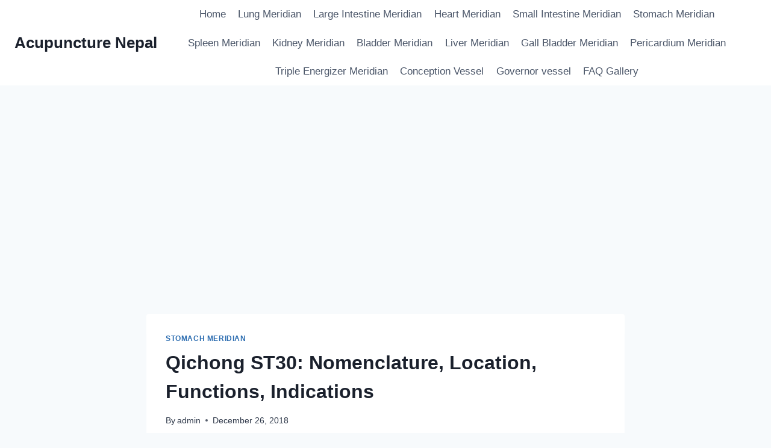

--- FILE ---
content_type: text/html; charset=UTF-8
request_url: https://acupuncturenepal.com/qichong-st30-nomenclature-location-functions-indications.html
body_size: 17862
content:
<!doctype html>
<html lang="en-US" class="no-js" itemtype="https://schema.org/Blog" itemscope>
<head>
	<meta charset="UTF-8">
	<meta name="viewport" content="width=device-width, initial-scale=1, minimum-scale=1">
	<script>
(()=>{var e={};e.g=function(){if("object"==typeof globalThis)return globalThis;try{return this||new Function("return this")()}catch(e){if("object"==typeof window)return window}}(),function({ampUrl:n,isCustomizePreview:t,isAmpDevMode:r,noampQueryVarName:o,noampQueryVarValue:s,disabledStorageKey:i,mobileUserAgents:a,regexRegex:c}){if("undefined"==typeof sessionStorage)return;const d=new RegExp(c);if(!a.some((e=>{const n=e.match(d);return!(!n||!new RegExp(n[1],n[2]).test(navigator.userAgent))||navigator.userAgent.includes(e)})))return;e.g.addEventListener("DOMContentLoaded",(()=>{const e=document.getElementById("amp-mobile-version-switcher");if(!e)return;e.hidden=!1;const n=e.querySelector("a[href]");n&&n.addEventListener("click",(()=>{sessionStorage.removeItem(i)}))}));const g=r&&["paired-browsing-non-amp","paired-browsing-amp"].includes(window.name);if(sessionStorage.getItem(i)||t||g)return;const u=new URL(location.href),m=new URL(n);m.hash=u.hash,u.searchParams.has(o)&&s===u.searchParams.get(o)?sessionStorage.setItem(i,"1"):m.href!==u.href&&(window.stop(),location.replace(m.href))}({"ampUrl":"https:\/\/acupuncturenepal.com\/qichong-st30-nomenclature-location-functions-indications.html?amp=1","noampQueryVarName":"noamp","noampQueryVarValue":"mobile","disabledStorageKey":"amp_mobile_redirect_disabled","mobileUserAgents":["Mobile","Android","Silk\/","Kindle","BlackBerry","Opera Mini","Opera Mobi"],"regexRegex":"^\\\/((?:.|\\n)+)\\\/([i]*)$","isCustomizePreview":false,"isAmpDevMode":false})})();
</script>
<meta name='robots' content='index, follow, max-image-preview:large, max-snippet:-1, max-video-preview:-1' />

	<!-- This site is optimized with the Yoast SEO plugin v26.8 - https://yoast.com/product/yoast-seo-wordpress/ -->
	<title>Qichong ST30: Nomenclature, Location, Functions, Indications - Acupuncture Nepal</title>
	<meta name="description" content="Qichong ST30 lies on the lower abdomen, 2 cun lateral to the midline and 1 cun inferior to the umbilicus, which regulates qi in abdomen...." />
	<link rel="canonical" href="https://acupuncturenepal.com/qichong-st30-nomenclature-location-functions-indications.html" />
	<meta property="og:locale" content="en_US" />
	<meta property="og:type" content="article" />
	<meta property="og:title" content="Qichong ST30: Nomenclature, Location, Functions, Indications - Acupuncture Nepal" />
	<meta property="og:description" content="Qichong ST30 lies on the lower abdomen, 2 cun lateral to the midline and 1 cun inferior to the umbilicus, which regulates qi in abdomen...." />
	<meta property="og:url" content="https://acupuncturenepal.com/qichong-st30-nomenclature-location-functions-indications.html" />
	<meta property="og:site_name" content="Acupuncture Nepal" />
	<meta property="article:published_time" content="2018-12-26T15:17:25+00:00" />
	<meta property="article:modified_time" content="2019-01-13T15:37:45+00:00" />
	<meta property="og:image" content="http://www.acupuncturenepal.com/wp-content/uploads/2018/12/ST30-300x276.jpg" />
	<meta name="author" content="admin" />
	<meta name="twitter:card" content="summary_large_image" />
	<meta name="twitter:label1" content="Written by" />
	<meta name="twitter:data1" content="admin" />
	<meta name="twitter:label2" content="Est. reading time" />
	<meta name="twitter:data2" content="1 minute" />
	<script type="application/ld+json" class="yoast-schema-graph">{"@context":"https://schema.org","@graph":[{"@type":"Article","@id":"https://acupuncturenepal.com/qichong-st30-nomenclature-location-functions-indications.html#article","isPartOf":{"@id":"https://acupuncturenepal.com/qichong-st30-nomenclature-location-functions-indications.html"},"author":{"name":"admin","@id":"https://acupuncturenepal.com/#/schema/person/2cd0b8752f147f78f3e30a632f9bbd51"},"headline":"Qichong ST30: Nomenclature, Location, Functions, Indications","datePublished":"2018-12-26T15:17:25+00:00","dateModified":"2019-01-13T15:37:45+00:00","mainEntityOfPage":{"@id":"https://acupuncturenepal.com/qichong-st30-nomenclature-location-functions-indications.html"},"wordCount":200,"publisher":{"@id":"https://acupuncturenepal.com/#organization"},"image":{"@id":"https://acupuncturenepal.com/qichong-st30-nomenclature-location-functions-indications.html#primaryimage"},"thumbnailUrl":"http://www.acupuncturenepal.com/wp-content/uploads/2018/12/ST30-300x276.jpg","keywords":["Acupuncture","Acupuncturepoints","amazingacupuncture","Qichong","ST 30","stomach meridian point"],"articleSection":["Stomach Meridian"],"inLanguage":"en-US"},{"@type":"WebPage","@id":"https://acupuncturenepal.com/qichong-st30-nomenclature-location-functions-indications.html","url":"https://acupuncturenepal.com/qichong-st30-nomenclature-location-functions-indications.html","name":"Qichong ST30: Nomenclature, Location, Functions, Indications - Acupuncture Nepal","isPartOf":{"@id":"https://acupuncturenepal.com/#website"},"primaryImageOfPage":{"@id":"https://acupuncturenepal.com/qichong-st30-nomenclature-location-functions-indications.html#primaryimage"},"image":{"@id":"https://acupuncturenepal.com/qichong-st30-nomenclature-location-functions-indications.html#primaryimage"},"thumbnailUrl":"http://www.acupuncturenepal.com/wp-content/uploads/2018/12/ST30-300x276.jpg","datePublished":"2018-12-26T15:17:25+00:00","dateModified":"2019-01-13T15:37:45+00:00","description":"Qichong ST30 lies on the lower abdomen, 2 cun lateral to the midline and 1 cun inferior to the umbilicus, which regulates qi in abdomen....","breadcrumb":{"@id":"https://acupuncturenepal.com/qichong-st30-nomenclature-location-functions-indications.html#breadcrumb"},"inLanguage":"en-US","potentialAction":[{"@type":"ReadAction","target":["https://acupuncturenepal.com/qichong-st30-nomenclature-location-functions-indications.html"]}]},{"@type":"ImageObject","inLanguage":"en-US","@id":"https://acupuncturenepal.com/qichong-st30-nomenclature-location-functions-indications.html#primaryimage","url":"http://www.acupuncturenepal.com/wp-content/uploads/2018/12/ST30-300x276.jpg","contentUrl":"http://www.acupuncturenepal.com/wp-content/uploads/2018/12/ST30-300x276.jpg"},{"@type":"BreadcrumbList","@id":"https://acupuncturenepal.com/qichong-st30-nomenclature-location-functions-indications.html#breadcrumb","itemListElement":[{"@type":"ListItem","position":1,"name":"Home","item":"https://acupuncturenepal.com/"},{"@type":"ListItem","position":2,"name":"Qichong ST30: Nomenclature, Location, Functions, Indications"}]},{"@type":"WebSite","@id":"https://acupuncturenepal.com/#website","url":"https://acupuncturenepal.com/","name":"Acupuncture Nepal","description":"Acupuncture blog | Heal through Acupuncture","publisher":{"@id":"https://acupuncturenepal.com/#organization"},"potentialAction":[{"@type":"SearchAction","target":{"@type":"EntryPoint","urlTemplate":"https://acupuncturenepal.com/?s={search_term_string}"},"query-input":{"@type":"PropertyValueSpecification","valueRequired":true,"valueName":"search_term_string"}}],"inLanguage":"en-US"},{"@type":"Organization","@id":"https://acupuncturenepal.com/#organization","name":"Acupuncture Nepal","url":"https://acupuncturenepal.com/","logo":{"@type":"ImageObject","inLanguage":"en-US","@id":"https://acupuncturenepal.com/#/schema/logo/image/","url":"https://acupuncturenepal.com/wp-content/uploads/2018/07/logo.png","contentUrl":"https://acupuncturenepal.com/wp-content/uploads/2018/07/logo.png","width":355,"height":96,"caption":"Acupuncture Nepal"},"image":{"@id":"https://acupuncturenepal.com/#/schema/logo/image/"}},{"@type":"Person","@id":"https://acupuncturenepal.com/#/schema/person/2cd0b8752f147f78f3e30a632f9bbd51","name":"admin","image":{"@type":"ImageObject","inLanguage":"en-US","@id":"https://acupuncturenepal.com/#/schema/person/image/","url":"https://secure.gravatar.com/avatar/4331680be463b78eed8458558b2d6b6dffb01552dbba5e4bffe1d7058be1c7cc?s=96&d=mm&r=g","contentUrl":"https://secure.gravatar.com/avatar/4331680be463b78eed8458558b2d6b6dffb01552dbba5e4bffe1d7058be1c7cc?s=96&d=mm&r=g","caption":"admin"},"sameAs":["https://acupuncturenepal.com"],"url":"https://acupuncturenepal.com/author/admin_fw57trau"}]}</script>
	<!-- / Yoast SEO plugin. -->


<link rel='dns-prefetch' href='//www.googletagmanager.com' />
<link rel='dns-prefetch' href='//pagead2.googlesyndication.com' />
<link rel="alternate" type="application/rss+xml" title="Acupuncture Nepal &raquo; Feed" href="https://acupuncturenepal.com/feed" />
<link rel="alternate" type="application/rss+xml" title="Acupuncture Nepal &raquo; Comments Feed" href="https://acupuncturenepal.com/comments/feed" />
			<script>document.documentElement.classList.remove( 'no-js' );</script>
			<link rel="alternate" type="application/rss+xml" title="Acupuncture Nepal &raquo; Qichong ST30: Nomenclature, Location, Functions, Indications Comments Feed" href="https://acupuncturenepal.com/qichong-st30-nomenclature-location-functions-indications.html/feed" />
<link rel="alternate" title="oEmbed (JSON)" type="application/json+oembed" href="https://acupuncturenepal.com/wp-json/oembed/1.0/embed?url=https%3A%2F%2Facupuncturenepal.com%2Fqichong-st30-nomenclature-location-functions-indications.html" />
<link rel="alternate" title="oEmbed (XML)" type="text/xml+oembed" href="https://acupuncturenepal.com/wp-json/oembed/1.0/embed?url=https%3A%2F%2Facupuncturenepal.com%2Fqichong-st30-nomenclature-location-functions-indications.html&#038;format=xml" />
<style id='wp-img-auto-sizes-contain-inline-css'>
img:is([sizes=auto i],[sizes^="auto," i]){contain-intrinsic-size:3000px 1500px}
/*# sourceURL=wp-img-auto-sizes-contain-inline-css */
</style>
<style id='wp-emoji-styles-inline-css'>

	img.wp-smiley, img.emoji {
		display: inline !important;
		border: none !important;
		box-shadow: none !important;
		height: 1em !important;
		width: 1em !important;
		margin: 0 0.07em !important;
		vertical-align: -0.1em !important;
		background: none !important;
		padding: 0 !important;
	}
/*# sourceURL=wp-emoji-styles-inline-css */
</style>
<style id='wp-block-library-inline-css'>
:root{--wp-block-synced-color:#7a00df;--wp-block-synced-color--rgb:122,0,223;--wp-bound-block-color:var(--wp-block-synced-color);--wp-editor-canvas-background:#ddd;--wp-admin-theme-color:#007cba;--wp-admin-theme-color--rgb:0,124,186;--wp-admin-theme-color-darker-10:#006ba1;--wp-admin-theme-color-darker-10--rgb:0,107,160.5;--wp-admin-theme-color-darker-20:#005a87;--wp-admin-theme-color-darker-20--rgb:0,90,135;--wp-admin-border-width-focus:2px}@media (min-resolution:192dpi){:root{--wp-admin-border-width-focus:1.5px}}.wp-element-button{cursor:pointer}:root .has-very-light-gray-background-color{background-color:#eee}:root .has-very-dark-gray-background-color{background-color:#313131}:root .has-very-light-gray-color{color:#eee}:root .has-very-dark-gray-color{color:#313131}:root .has-vivid-green-cyan-to-vivid-cyan-blue-gradient-background{background:linear-gradient(135deg,#00d084,#0693e3)}:root .has-purple-crush-gradient-background{background:linear-gradient(135deg,#34e2e4,#4721fb 50%,#ab1dfe)}:root .has-hazy-dawn-gradient-background{background:linear-gradient(135deg,#faaca8,#dad0ec)}:root .has-subdued-olive-gradient-background{background:linear-gradient(135deg,#fafae1,#67a671)}:root .has-atomic-cream-gradient-background{background:linear-gradient(135deg,#fdd79a,#004a59)}:root .has-nightshade-gradient-background{background:linear-gradient(135deg,#330968,#31cdcf)}:root .has-midnight-gradient-background{background:linear-gradient(135deg,#020381,#2874fc)}:root{--wp--preset--font-size--normal:16px;--wp--preset--font-size--huge:42px}.has-regular-font-size{font-size:1em}.has-larger-font-size{font-size:2.625em}.has-normal-font-size{font-size:var(--wp--preset--font-size--normal)}.has-huge-font-size{font-size:var(--wp--preset--font-size--huge)}.has-text-align-center{text-align:center}.has-text-align-left{text-align:left}.has-text-align-right{text-align:right}.has-fit-text{white-space:nowrap!important}#end-resizable-editor-section{display:none}.aligncenter{clear:both}.items-justified-left{justify-content:flex-start}.items-justified-center{justify-content:center}.items-justified-right{justify-content:flex-end}.items-justified-space-between{justify-content:space-between}.screen-reader-text{border:0;clip-path:inset(50%);height:1px;margin:-1px;overflow:hidden;padding:0;position:absolute;width:1px;word-wrap:normal!important}.screen-reader-text:focus{background-color:#ddd;clip-path:none;color:#444;display:block;font-size:1em;height:auto;left:5px;line-height:normal;padding:15px 23px 14px;text-decoration:none;top:5px;width:auto;z-index:100000}html :where(.has-border-color){border-style:solid}html :where([style*=border-top-color]){border-top-style:solid}html :where([style*=border-right-color]){border-right-style:solid}html :where([style*=border-bottom-color]){border-bottom-style:solid}html :where([style*=border-left-color]){border-left-style:solid}html :where([style*=border-width]){border-style:solid}html :where([style*=border-top-width]){border-top-style:solid}html :where([style*=border-right-width]){border-right-style:solid}html :where([style*=border-bottom-width]){border-bottom-style:solid}html :where([style*=border-left-width]){border-left-style:solid}html :where(img[class*=wp-image-]){height:auto;max-width:100%}:where(figure){margin:0 0 1em}html :where(.is-position-sticky){--wp-admin--admin-bar--position-offset:var(--wp-admin--admin-bar--height,0px)}@media screen and (max-width:600px){html :where(.is-position-sticky){--wp-admin--admin-bar--position-offset:0px}}

/*# sourceURL=wp-block-library-inline-css */
</style><style id='global-styles-inline-css'>
:root{--wp--preset--aspect-ratio--square: 1;--wp--preset--aspect-ratio--4-3: 4/3;--wp--preset--aspect-ratio--3-4: 3/4;--wp--preset--aspect-ratio--3-2: 3/2;--wp--preset--aspect-ratio--2-3: 2/3;--wp--preset--aspect-ratio--16-9: 16/9;--wp--preset--aspect-ratio--9-16: 9/16;--wp--preset--color--black: #000000;--wp--preset--color--cyan-bluish-gray: #abb8c3;--wp--preset--color--white: #ffffff;--wp--preset--color--pale-pink: #f78da7;--wp--preset--color--vivid-red: #cf2e2e;--wp--preset--color--luminous-vivid-orange: #ff6900;--wp--preset--color--luminous-vivid-amber: #fcb900;--wp--preset--color--light-green-cyan: #7bdcb5;--wp--preset--color--vivid-green-cyan: #00d084;--wp--preset--color--pale-cyan-blue: #8ed1fc;--wp--preset--color--vivid-cyan-blue: #0693e3;--wp--preset--color--vivid-purple: #9b51e0;--wp--preset--color--theme-palette-1: var(--global-palette1);--wp--preset--color--theme-palette-2: var(--global-palette2);--wp--preset--color--theme-palette-3: var(--global-palette3);--wp--preset--color--theme-palette-4: var(--global-palette4);--wp--preset--color--theme-palette-5: var(--global-palette5);--wp--preset--color--theme-palette-6: var(--global-palette6);--wp--preset--color--theme-palette-7: var(--global-palette7);--wp--preset--color--theme-palette-8: var(--global-palette8);--wp--preset--color--theme-palette-9: var(--global-palette9);--wp--preset--gradient--vivid-cyan-blue-to-vivid-purple: linear-gradient(135deg,rgb(6,147,227) 0%,rgb(155,81,224) 100%);--wp--preset--gradient--light-green-cyan-to-vivid-green-cyan: linear-gradient(135deg,rgb(122,220,180) 0%,rgb(0,208,130) 100%);--wp--preset--gradient--luminous-vivid-amber-to-luminous-vivid-orange: linear-gradient(135deg,rgb(252,185,0) 0%,rgb(255,105,0) 100%);--wp--preset--gradient--luminous-vivid-orange-to-vivid-red: linear-gradient(135deg,rgb(255,105,0) 0%,rgb(207,46,46) 100%);--wp--preset--gradient--very-light-gray-to-cyan-bluish-gray: linear-gradient(135deg,rgb(238,238,238) 0%,rgb(169,184,195) 100%);--wp--preset--gradient--cool-to-warm-spectrum: linear-gradient(135deg,rgb(74,234,220) 0%,rgb(151,120,209) 20%,rgb(207,42,186) 40%,rgb(238,44,130) 60%,rgb(251,105,98) 80%,rgb(254,248,76) 100%);--wp--preset--gradient--blush-light-purple: linear-gradient(135deg,rgb(255,206,236) 0%,rgb(152,150,240) 100%);--wp--preset--gradient--blush-bordeaux: linear-gradient(135deg,rgb(254,205,165) 0%,rgb(254,45,45) 50%,rgb(107,0,62) 100%);--wp--preset--gradient--luminous-dusk: linear-gradient(135deg,rgb(255,203,112) 0%,rgb(199,81,192) 50%,rgb(65,88,208) 100%);--wp--preset--gradient--pale-ocean: linear-gradient(135deg,rgb(255,245,203) 0%,rgb(182,227,212) 50%,rgb(51,167,181) 100%);--wp--preset--gradient--electric-grass: linear-gradient(135deg,rgb(202,248,128) 0%,rgb(113,206,126) 100%);--wp--preset--gradient--midnight: linear-gradient(135deg,rgb(2,3,129) 0%,rgb(40,116,252) 100%);--wp--preset--font-size--small: var(--global-font-size-small);--wp--preset--font-size--medium: var(--global-font-size-medium);--wp--preset--font-size--large: var(--global-font-size-large);--wp--preset--font-size--x-large: 42px;--wp--preset--font-size--larger: var(--global-font-size-larger);--wp--preset--font-size--xxlarge: var(--global-font-size-xxlarge);--wp--preset--spacing--20: 0.44rem;--wp--preset--spacing--30: 0.67rem;--wp--preset--spacing--40: 1rem;--wp--preset--spacing--50: 1.5rem;--wp--preset--spacing--60: 2.25rem;--wp--preset--spacing--70: 3.38rem;--wp--preset--spacing--80: 5.06rem;--wp--preset--shadow--natural: 6px 6px 9px rgba(0, 0, 0, 0.2);--wp--preset--shadow--deep: 12px 12px 50px rgba(0, 0, 0, 0.4);--wp--preset--shadow--sharp: 6px 6px 0px rgba(0, 0, 0, 0.2);--wp--preset--shadow--outlined: 6px 6px 0px -3px rgb(255, 255, 255), 6px 6px rgb(0, 0, 0);--wp--preset--shadow--crisp: 6px 6px 0px rgb(0, 0, 0);}:where(.is-layout-flex){gap: 0.5em;}:where(.is-layout-grid){gap: 0.5em;}body .is-layout-flex{display: flex;}.is-layout-flex{flex-wrap: wrap;align-items: center;}.is-layout-flex > :is(*, div){margin: 0;}body .is-layout-grid{display: grid;}.is-layout-grid > :is(*, div){margin: 0;}:where(.wp-block-columns.is-layout-flex){gap: 2em;}:where(.wp-block-columns.is-layout-grid){gap: 2em;}:where(.wp-block-post-template.is-layout-flex){gap: 1.25em;}:where(.wp-block-post-template.is-layout-grid){gap: 1.25em;}.has-black-color{color: var(--wp--preset--color--black) !important;}.has-cyan-bluish-gray-color{color: var(--wp--preset--color--cyan-bluish-gray) !important;}.has-white-color{color: var(--wp--preset--color--white) !important;}.has-pale-pink-color{color: var(--wp--preset--color--pale-pink) !important;}.has-vivid-red-color{color: var(--wp--preset--color--vivid-red) !important;}.has-luminous-vivid-orange-color{color: var(--wp--preset--color--luminous-vivid-orange) !important;}.has-luminous-vivid-amber-color{color: var(--wp--preset--color--luminous-vivid-amber) !important;}.has-light-green-cyan-color{color: var(--wp--preset--color--light-green-cyan) !important;}.has-vivid-green-cyan-color{color: var(--wp--preset--color--vivid-green-cyan) !important;}.has-pale-cyan-blue-color{color: var(--wp--preset--color--pale-cyan-blue) !important;}.has-vivid-cyan-blue-color{color: var(--wp--preset--color--vivid-cyan-blue) !important;}.has-vivid-purple-color{color: var(--wp--preset--color--vivid-purple) !important;}.has-black-background-color{background-color: var(--wp--preset--color--black) !important;}.has-cyan-bluish-gray-background-color{background-color: var(--wp--preset--color--cyan-bluish-gray) !important;}.has-white-background-color{background-color: var(--wp--preset--color--white) !important;}.has-pale-pink-background-color{background-color: var(--wp--preset--color--pale-pink) !important;}.has-vivid-red-background-color{background-color: var(--wp--preset--color--vivid-red) !important;}.has-luminous-vivid-orange-background-color{background-color: var(--wp--preset--color--luminous-vivid-orange) !important;}.has-luminous-vivid-amber-background-color{background-color: var(--wp--preset--color--luminous-vivid-amber) !important;}.has-light-green-cyan-background-color{background-color: var(--wp--preset--color--light-green-cyan) !important;}.has-vivid-green-cyan-background-color{background-color: var(--wp--preset--color--vivid-green-cyan) !important;}.has-pale-cyan-blue-background-color{background-color: var(--wp--preset--color--pale-cyan-blue) !important;}.has-vivid-cyan-blue-background-color{background-color: var(--wp--preset--color--vivid-cyan-blue) !important;}.has-vivid-purple-background-color{background-color: var(--wp--preset--color--vivid-purple) !important;}.has-black-border-color{border-color: var(--wp--preset--color--black) !important;}.has-cyan-bluish-gray-border-color{border-color: var(--wp--preset--color--cyan-bluish-gray) !important;}.has-white-border-color{border-color: var(--wp--preset--color--white) !important;}.has-pale-pink-border-color{border-color: var(--wp--preset--color--pale-pink) !important;}.has-vivid-red-border-color{border-color: var(--wp--preset--color--vivid-red) !important;}.has-luminous-vivid-orange-border-color{border-color: var(--wp--preset--color--luminous-vivid-orange) !important;}.has-luminous-vivid-amber-border-color{border-color: var(--wp--preset--color--luminous-vivid-amber) !important;}.has-light-green-cyan-border-color{border-color: var(--wp--preset--color--light-green-cyan) !important;}.has-vivid-green-cyan-border-color{border-color: var(--wp--preset--color--vivid-green-cyan) !important;}.has-pale-cyan-blue-border-color{border-color: var(--wp--preset--color--pale-cyan-blue) !important;}.has-vivid-cyan-blue-border-color{border-color: var(--wp--preset--color--vivid-cyan-blue) !important;}.has-vivid-purple-border-color{border-color: var(--wp--preset--color--vivid-purple) !important;}.has-vivid-cyan-blue-to-vivid-purple-gradient-background{background: var(--wp--preset--gradient--vivid-cyan-blue-to-vivid-purple) !important;}.has-light-green-cyan-to-vivid-green-cyan-gradient-background{background: var(--wp--preset--gradient--light-green-cyan-to-vivid-green-cyan) !important;}.has-luminous-vivid-amber-to-luminous-vivid-orange-gradient-background{background: var(--wp--preset--gradient--luminous-vivid-amber-to-luminous-vivid-orange) !important;}.has-luminous-vivid-orange-to-vivid-red-gradient-background{background: var(--wp--preset--gradient--luminous-vivid-orange-to-vivid-red) !important;}.has-very-light-gray-to-cyan-bluish-gray-gradient-background{background: var(--wp--preset--gradient--very-light-gray-to-cyan-bluish-gray) !important;}.has-cool-to-warm-spectrum-gradient-background{background: var(--wp--preset--gradient--cool-to-warm-spectrum) !important;}.has-blush-light-purple-gradient-background{background: var(--wp--preset--gradient--blush-light-purple) !important;}.has-blush-bordeaux-gradient-background{background: var(--wp--preset--gradient--blush-bordeaux) !important;}.has-luminous-dusk-gradient-background{background: var(--wp--preset--gradient--luminous-dusk) !important;}.has-pale-ocean-gradient-background{background: var(--wp--preset--gradient--pale-ocean) !important;}.has-electric-grass-gradient-background{background: var(--wp--preset--gradient--electric-grass) !important;}.has-midnight-gradient-background{background: var(--wp--preset--gradient--midnight) !important;}.has-small-font-size{font-size: var(--wp--preset--font-size--small) !important;}.has-medium-font-size{font-size: var(--wp--preset--font-size--medium) !important;}.has-large-font-size{font-size: var(--wp--preset--font-size--large) !important;}.has-x-large-font-size{font-size: var(--wp--preset--font-size--x-large) !important;}
/*# sourceURL=global-styles-inline-css */
</style>

<style id='classic-theme-styles-inline-css'>
/*! This file is auto-generated */
.wp-block-button__link{color:#fff;background-color:#32373c;border-radius:9999px;box-shadow:none;text-decoration:none;padding:calc(.667em + 2px) calc(1.333em + 2px);font-size:1.125em}.wp-block-file__button{background:#32373c;color:#fff;text-decoration:none}
/*# sourceURL=/wp-includes/css/classic-themes.min.css */
</style>
<link rel='stylesheet' id='dashicons-css' href='https://acupuncturenepal.com/wp-includes/css/dashicons.min.css?ver=6.9' media='all' />
<link rel='stylesheet' id='post-views-counter-frontend-css' href='https://acupuncturenepal.com/wp-content/plugins/post-views-counter/css/frontend.min.css?ver=1.5.2' media='all' />
<link rel='stylesheet' id='kadence-global-css' href='https://acupuncturenepal.com/wp-content/themes/kadence/assets/css/global.min.css?ver=1.2.22' media='all' />
<style id='kadence-global-inline-css'>
/* Kadence Base CSS */
:root{--global-palette1:#2B6CB0;--global-palette2:#215387;--global-palette3:#1A202C;--global-palette4:#2D3748;--global-palette5:#4A5568;--global-palette6:#718096;--global-palette7:#EDF2F7;--global-palette8:#F7FAFC;--global-palette9:#ffffff;--global-palette9rgb:255, 255, 255;--global-palette-highlight:var(--global-palette1);--global-palette-highlight-alt:var(--global-palette2);--global-palette-highlight-alt2:var(--global-palette9);--global-palette-btn-bg:var(--global-palette1);--global-palette-btn-bg-hover:var(--global-palette2);--global-palette-btn:var(--global-palette9);--global-palette-btn-hover:var(--global-palette9);--global-body-font-family:-apple-system,BlinkMacSystemFont,"Segoe UI",Roboto,Oxygen-Sans,Ubuntu,Cantarell,"Helvetica Neue",sans-serif, "Apple Color Emoji", "Segoe UI Emoji", "Segoe UI Symbol";--global-heading-font-family:inherit;--global-primary-nav-font-family:inherit;--global-fallback-font:sans-serif;--global-display-fallback-font:sans-serif;--global-content-width:1290px;--global-content-wide-width:calc(1290px + 230px);--global-content-narrow-width:842px;--global-content-edge-padding:1.5rem;--global-content-boxed-padding:2rem;--global-calc-content-width:calc(1290px - var(--global-content-edge-padding) - var(--global-content-edge-padding) );--wp--style--global--content-size:var(--global-calc-content-width);}.wp-site-blocks{--global-vw:calc( 100vw - ( 0.5 * var(--scrollbar-offset)));}body{background:var(--global-palette8);}body, input, select, optgroup, textarea{font-weight:400;font-size:17px;line-height:1.6;font-family:var(--global-body-font-family);color:var(--global-palette4);}.content-bg, body.content-style-unboxed .site{background:var(--global-palette9);}h1,h2,h3,h4,h5,h6{font-family:var(--global-heading-font-family);}h1{font-weight:700;font-size:32px;line-height:1.5;color:var(--global-palette3);}h2{font-weight:700;font-size:28px;line-height:1.5;color:var(--global-palette3);}h3{font-weight:700;font-size:24px;line-height:1.5;color:var(--global-palette3);}h4{font-weight:700;font-size:22px;line-height:1.5;color:var(--global-palette4);}h5{font-weight:700;font-size:20px;line-height:1.5;color:var(--global-palette4);}h6{font-weight:700;font-size:18px;line-height:1.5;color:var(--global-palette5);}.entry-hero .kadence-breadcrumbs{max-width:1290px;}.site-container, .site-header-row-layout-contained, .site-footer-row-layout-contained, .entry-hero-layout-contained, .comments-area, .alignfull > .wp-block-cover__inner-container, .alignwide > .wp-block-cover__inner-container{max-width:var(--global-content-width);}.content-width-narrow .content-container.site-container, .content-width-narrow .hero-container.site-container{max-width:var(--global-content-narrow-width);}@media all and (min-width: 1520px){.wp-site-blocks .content-container  .alignwide{margin-left:-115px;margin-right:-115px;width:unset;max-width:unset;}}@media all and (min-width: 1102px){.content-width-narrow .wp-site-blocks .content-container .alignwide{margin-left:-130px;margin-right:-130px;width:unset;max-width:unset;}}.content-style-boxed .wp-site-blocks .entry-content .alignwide{margin-left:calc( -1 * var( --global-content-boxed-padding ) );margin-right:calc( -1 * var( --global-content-boxed-padding ) );}.content-area{margin-top:5rem;margin-bottom:5rem;}@media all and (max-width: 1024px){.content-area{margin-top:3rem;margin-bottom:3rem;}}@media all and (max-width: 767px){.content-area{margin-top:2rem;margin-bottom:2rem;}}@media all and (max-width: 1024px){:root{--global-content-boxed-padding:2rem;}}@media all and (max-width: 767px){:root{--global-content-boxed-padding:1.5rem;}}.entry-content-wrap{padding:2rem;}@media all and (max-width: 1024px){.entry-content-wrap{padding:2rem;}}@media all and (max-width: 767px){.entry-content-wrap{padding:1.5rem;}}.entry.single-entry{box-shadow:0px 15px 15px -10px rgba(0,0,0,0.05);}.entry.loop-entry{box-shadow:0px 15px 15px -10px rgba(0,0,0,0.05);}.loop-entry .entry-content-wrap{padding:2rem;}@media all and (max-width: 1024px){.loop-entry .entry-content-wrap{padding:2rem;}}@media all and (max-width: 767px){.loop-entry .entry-content-wrap{padding:1.5rem;}}button, .button, .wp-block-button__link, input[type="button"], input[type="reset"], input[type="submit"], .fl-button, .elementor-button-wrapper .elementor-button, .wc-block-components-checkout-place-order-button, .wc-block-cart__submit{box-shadow:0px 0px 0px -7px rgba(0,0,0,0);}button:hover, button:focus, button:active, .button:hover, .button:focus, .button:active, .wp-block-button__link:hover, .wp-block-button__link:focus, .wp-block-button__link:active, input[type="button"]:hover, input[type="button"]:focus, input[type="button"]:active, input[type="reset"]:hover, input[type="reset"]:focus, input[type="reset"]:active, input[type="submit"]:hover, input[type="submit"]:focus, input[type="submit"]:active, .elementor-button-wrapper .elementor-button:hover, .elementor-button-wrapper .elementor-button:focus, .elementor-button-wrapper .elementor-button:active, .wc-block-cart__submit:hover{box-shadow:0px 15px 25px -7px rgba(0,0,0,0.1);}.kb-button.kb-btn-global-outline.kb-btn-global-inherit{padding-top:calc(px - 2px);padding-right:calc(px - 2px);padding-bottom:calc(px - 2px);padding-left:calc(px - 2px);}@media all and (min-width: 1025px){.transparent-header .entry-hero .entry-hero-container-inner{padding-top:80px;}}@media all and (max-width: 1024px){.mobile-transparent-header .entry-hero .entry-hero-container-inner{padding-top:80px;}}@media all and (max-width: 767px){.mobile-transparent-header .entry-hero .entry-hero-container-inner{padding-top:80px;}}.entry-hero.post-hero-section .entry-header{min-height:200px;}
/* Kadence Header CSS */
@media all and (max-width: 1024px){.mobile-transparent-header #masthead{position:absolute;left:0px;right:0px;z-index:100;}.kadence-scrollbar-fixer.mobile-transparent-header #masthead{right:var(--scrollbar-offset,0);}.mobile-transparent-header #masthead, .mobile-transparent-header .site-top-header-wrap .site-header-row-container-inner, .mobile-transparent-header .site-main-header-wrap .site-header-row-container-inner, .mobile-transparent-header .site-bottom-header-wrap .site-header-row-container-inner{background:transparent;}.site-header-row-tablet-layout-fullwidth, .site-header-row-tablet-layout-standard{padding:0px;}}@media all and (min-width: 1025px){.transparent-header #masthead{position:absolute;left:0px;right:0px;z-index:100;}.transparent-header.kadence-scrollbar-fixer #masthead{right:var(--scrollbar-offset,0);}.transparent-header #masthead, .transparent-header .site-top-header-wrap .site-header-row-container-inner, .transparent-header .site-main-header-wrap .site-header-row-container-inner, .transparent-header .site-bottom-header-wrap .site-header-row-container-inner{background:transparent;}}.site-branding{padding:0px 0px 0px 0px;}.site-branding .site-title{font-weight:700;font-size:26px;line-height:1.2;color:var(--global-palette3);}#masthead, #masthead .kadence-sticky-header.item-is-fixed:not(.item-at-start):not(.site-header-row-container):not(.site-main-header-wrap), #masthead .kadence-sticky-header.item-is-fixed:not(.item-at-start) > .site-header-row-container-inner{background:#ffffff;}.site-main-header-inner-wrap{min-height:80px;}.header-navigation[class*="header-navigation-style-underline"] .header-menu-container.primary-menu-container>ul>li>a:after{width:calc( 100% - 1.2em);}.main-navigation .primary-menu-container > ul > li.menu-item > a{padding-left:calc(1.2em / 2);padding-right:calc(1.2em / 2);padding-top:0.6em;padding-bottom:0.6em;color:var(--global-palette5);}.main-navigation .primary-menu-container > ul > li.menu-item .dropdown-nav-special-toggle{right:calc(1.2em / 2);}.main-navigation .primary-menu-container > ul > li.menu-item > a:hover{color:var(--global-palette-highlight);}.main-navigation .primary-menu-container > ul > li.menu-item.current-menu-item > a{color:var(--global-palette3);}.header-navigation .header-menu-container ul ul.sub-menu, .header-navigation .header-menu-container ul ul.submenu{background:var(--global-palette3);box-shadow:0px 2px 13px 0px rgba(0,0,0,0.1);}.header-navigation .header-menu-container ul ul li.menu-item, .header-menu-container ul.menu > li.kadence-menu-mega-enabled > ul > li.menu-item > a{border-bottom:1px solid rgba(255,255,255,0.1);}.header-navigation .header-menu-container ul ul li.menu-item > a{width:200px;padding-top:1em;padding-bottom:1em;color:var(--global-palette8);font-size:12px;}.header-navigation .header-menu-container ul ul li.menu-item > a:hover{color:var(--global-palette9);background:var(--global-palette4);}.header-navigation .header-menu-container ul ul li.menu-item.current-menu-item > a{color:var(--global-palette9);background:var(--global-palette4);}.mobile-toggle-open-container .menu-toggle-open, .mobile-toggle-open-container .menu-toggle-open:focus{color:var(--global-palette5);padding:0.4em 0.6em 0.4em 0.6em;font-size:14px;}.mobile-toggle-open-container .menu-toggle-open.menu-toggle-style-bordered{border:1px solid currentColor;}.mobile-toggle-open-container .menu-toggle-open .menu-toggle-icon{font-size:20px;}.mobile-toggle-open-container .menu-toggle-open:hover, .mobile-toggle-open-container .menu-toggle-open:focus-visible{color:var(--global-palette-highlight);}.mobile-navigation ul li{font-size:14px;}.mobile-navigation ul li a{padding-top:1em;padding-bottom:1em;}.mobile-navigation ul li > a, .mobile-navigation ul li.menu-item-has-children > .drawer-nav-drop-wrap{color:var(--global-palette8);}.mobile-navigation ul li.current-menu-item > a, .mobile-navigation ul li.current-menu-item.menu-item-has-children > .drawer-nav-drop-wrap{color:var(--global-palette-highlight);}.mobile-navigation ul li.menu-item-has-children .drawer-nav-drop-wrap, .mobile-navigation ul li:not(.menu-item-has-children) a{border-bottom:1px solid rgba(255,255,255,0.1);}.mobile-navigation:not(.drawer-navigation-parent-toggle-true) ul li.menu-item-has-children .drawer-nav-drop-wrap button{border-left:1px solid rgba(255,255,255,0.1);}#mobile-drawer .drawer-header .drawer-toggle{padding:0.6em 0.15em 0.6em 0.15em;font-size:24px;}
/* Kadence Footer CSS */
.site-bottom-footer-inner-wrap{padding-top:30px;padding-bottom:30px;grid-column-gap:30px;}.site-bottom-footer-inner-wrap .widget{margin-bottom:30px;}.site-bottom-footer-inner-wrap .site-footer-section:not(:last-child):after{right:calc(-30px / 2);}
/*# sourceURL=kadence-global-inline-css */
</style>
<link rel='stylesheet' id='kadence-header-css' href='https://acupuncturenepal.com/wp-content/themes/kadence/assets/css/header.min.css?ver=1.2.22' media='all' />
<link rel='stylesheet' id='kadence-content-css' href='https://acupuncturenepal.com/wp-content/themes/kadence/assets/css/content.min.css?ver=1.2.22' media='all' />
<link rel='stylesheet' id='kadence-comments-css' href='https://acupuncturenepal.com/wp-content/themes/kadence/assets/css/comments.min.css?ver=1.2.22' media='all' />
<link rel='stylesheet' id='kadence-related-posts-css' href='https://acupuncturenepal.com/wp-content/themes/kadence/assets/css/related-posts.min.css?ver=1.2.22' media='all' />
<link rel='stylesheet' id='kad-splide-css' href='https://acupuncturenepal.com/wp-content/themes/kadence/assets/css/kadence-splide.min.css?ver=1.2.22' media='all' />
<link rel='stylesheet' id='kadence-footer-css' href='https://acupuncturenepal.com/wp-content/themes/kadence/assets/css/footer.min.css?ver=1.2.22' media='all' />
<script src="https://acupuncturenepal.com/wp-content/plugins/related-posts-thumbnails/assets/js/front.min.js?ver=4.3.1" id="rpt_front_style-js"></script>
<script src="https://acupuncturenepal.com/wp-includes/js/jquery/jquery.min.js?ver=3.7.1" id="jquery-core-js"></script>
<script src="https://acupuncturenepal.com/wp-includes/js/jquery/jquery-migrate.min.js?ver=3.4.1" id="jquery-migrate-js"></script>
<script src="https://acupuncturenepal.com/wp-content/plugins/related-posts-thumbnails/assets/js/lazy-load.js?ver=4.3.1" id="rpt-lazy-load-js"></script>

<!-- Google tag (gtag.js) snippet added by Site Kit -->
<!-- Google Analytics snippet added by Site Kit -->
<script src="https://www.googletagmanager.com/gtag/js?id=GT-WRC3R9M" id="google_gtagjs-js" async></script>
<script id="google_gtagjs-js-after">
window.dataLayer = window.dataLayer || [];function gtag(){dataLayer.push(arguments);}
gtag("set","linker",{"domains":["acupuncturenepal.com"]});
gtag("js", new Date());
gtag("set", "developer_id.dZTNiMT", true);
gtag("config", "GT-WRC3R9M", {"googlesitekit_post_date":"20181226"});
//# sourceURL=google_gtagjs-js-after
</script>
<link rel="https://api.w.org/" href="https://acupuncturenepal.com/wp-json/" /><link rel="alternate" title="JSON" type="application/json" href="https://acupuncturenepal.com/wp-json/wp/v2/posts/1996" /><link rel="EditURI" type="application/rsd+xml" title="RSD" href="https://acupuncturenepal.com/xmlrpc.php?rsd" />
<meta name="generator" content="WordPress 6.9" />
<link rel='shortlink' href='https://acupuncturenepal.com/?p=1996' />
<meta name="generator" content="Site Kit by Google 1.171.0" />        <style>
            #related_posts_thumbnails li {
                border-right: 1px solid #dddddd;
                background-color: #ffffff            }

            #related_posts_thumbnails li:hover {
                background-color: #eeeeee;
            }

            .relpost_content {
                font-size: 12px;
                color: #333333;
            }

            .relpost-block-single {
                background-color: #ffffff;
                border-right: 1px solid #dddddd;
                border-left: 1px solid #dddddd;
                margin-right: -1px;
            }

            .relpost-block-single:hover {
                background-color: #eeeeee;
            }
        </style>

        <link rel="alternate" type="text/html" media="only screen and (max-width: 640px)" href="https://acupuncturenepal.com/qichong-st30-nomenclature-location-functions-indications.html?amp=1">
<!-- Google AdSense meta tags added by Site Kit -->
<meta name="google-adsense-platform-account" content="ca-host-pub-2644536267352236">
<meta name="google-adsense-platform-domain" content="sitekit.withgoogle.com">
<!-- End Google AdSense meta tags added by Site Kit -->

<!-- Google AdSense snippet added by Site Kit -->
<script async src="https://pagead2.googlesyndication.com/pagead/js/adsbygoogle.js?client=ca-pub-3059093611990628&amp;host=ca-host-pub-2644536267352236" crossorigin="anonymous"></script>

<!-- End Google AdSense snippet added by Site Kit -->
<style>#amp-mobile-version-switcher{left:0;position:absolute;width:100%;z-index:100}#amp-mobile-version-switcher>a{background-color:#444;border:0;color:#eaeaea;display:block;font-family:-apple-system,BlinkMacSystemFont,Segoe UI,Roboto,Oxygen-Sans,Ubuntu,Cantarell,Helvetica Neue,sans-serif;font-size:16px;font-weight:600;padding:15px 0;text-align:center;-webkit-text-decoration:none;text-decoration:none}#amp-mobile-version-switcher>a:active,#amp-mobile-version-switcher>a:focus,#amp-mobile-version-switcher>a:hover{-webkit-text-decoration:underline;text-decoration:underline}</style><link rel="icon" href="https://acupuncturenepal.com/wp-content/uploads/2018/07/logo-225x96.png" sizes="32x32" />
<link rel="icon" href="https://acupuncturenepal.com/wp-content/uploads/2018/07/logo-225x96.png" sizes="192x192" />
<link rel="apple-touch-icon" href="https://acupuncturenepal.com/wp-content/uploads/2018/07/logo-225x96.png" />
<meta name="msapplication-TileImage" content="https://acupuncturenepal.com/wp-content/uploads/2018/07/logo.png" />
</head>

<body class="wp-singular post-template-default single single-post postid-1996 single-format-standard wp-embed-responsive wp-theme-kadence footer-on-bottom hide-focus-outline link-style-standard content-title-style-normal content-width-narrow content-style-boxed content-vertical-padding-show non-transparent-header mobile-non-transparent-header">
<div id="wrapper" class="site wp-site-blocks">
			<a class="skip-link screen-reader-text scroll-ignore" href="#main">Skip to content</a>
		<header id="masthead" class="site-header" role="banner" itemtype="https://schema.org/WPHeader" itemscope>
	<div id="main-header" class="site-header-wrap">
		<div class="site-header-inner-wrap">
			<div class="site-header-upper-wrap">
				<div class="site-header-upper-inner-wrap">
					<div class="site-main-header-wrap site-header-row-container site-header-focus-item site-header-row-layout-standard" data-section="kadence_customizer_header_main">
	<div class="site-header-row-container-inner">
				<div class="site-container">
			<div class="site-main-header-inner-wrap site-header-row site-header-row-has-sides site-header-row-no-center">
									<div class="site-header-main-section-left site-header-section site-header-section-left">
						<div class="site-header-item site-header-focus-item" data-section="title_tagline">
	<div class="site-branding branding-layout-standard"><a class="brand" href="https://acupuncturenepal.com/" rel="home"><div class="site-title-wrap"><p class="site-title">Acupuncture Nepal</p></div></a></div></div><!-- data-section="title_tagline" -->
					</div>
																	<div class="site-header-main-section-right site-header-section site-header-section-right">
						<div class="site-header-item site-header-focus-item site-header-item-main-navigation header-navigation-layout-stretch-false header-navigation-layout-fill-stretch-false" data-section="kadence_customizer_primary_navigation">
	    <nav id="site-navigation" class="main-navigation header-navigation hover-to-open nav--toggle-sub header-navigation-style-standard header-navigation-dropdown-animation-none" role="navigation" aria-label="Primary Navigation">
            <div class="primary-menu-container header-menu-container">
    <ul id="primary-menu" class="menu"><li id="menu-item-908" class="menu-item menu-item-type-post_type menu-item-object-page menu-item-908"><a href="https://acupuncturenepal.com/home">Home</a></li>
<li id="menu-item-926" class="menu-item menu-item-type-taxonomy menu-item-object-category menu-item-926"><a href="https://acupuncturenepal.com/category/acupuncture-meridian/lung-meridian">Lung Meridian</a></li>
<li id="menu-item-927" class="menu-item menu-item-type-taxonomy menu-item-object-category menu-item-927"><a href="https://acupuncturenepal.com/category/acupuncture-meridian/large-intestine-meridian">Large Intestine Meridian</a></li>
<li id="menu-item-931" class="menu-item menu-item-type-taxonomy menu-item-object-category menu-item-931"><a href="https://acupuncturenepal.com/category/acupuncture-meridian/heart-meridian">Heart Meridian</a></li>
<li id="menu-item-929" class="menu-item menu-item-type-taxonomy menu-item-object-category menu-item-929"><a href="https://acupuncturenepal.com/category/acupuncture-meridian/small-intestine-meridian">Small Intestine Meridian</a></li>
<li id="menu-item-924" class="menu-item menu-item-type-taxonomy menu-item-object-category current-post-ancestor current-menu-parent current-post-parent menu-item-924"><a href="https://acupuncturenepal.com/category/acupuncture-meridian/stomach-meridian">Stomach Meridian</a></li>
<li id="menu-item-930" class="menu-item menu-item-type-taxonomy menu-item-object-category menu-item-930"><a href="https://acupuncturenepal.com/category/acupuncture-meridian/spleen-meridian">Spleen Meridian</a></li>
<li id="menu-item-932" class="menu-item menu-item-type-taxonomy menu-item-object-category menu-item-932"><a href="https://acupuncturenepal.com/category/acupuncture-meridian/kidney-meridian">Kidney Meridian</a></li>
<li id="menu-item-923" class="menu-item menu-item-type-taxonomy menu-item-object-category menu-item-923"><a href="https://acupuncturenepal.com/category/acupuncture-meridian/bladder-meridian">Bladder Meridian</a></li>
<li id="menu-item-7492" class="menu-item menu-item-type-taxonomy menu-item-object-category menu-item-7492"><a href="https://acupuncturenepal.com/category/acupuncture-meridian/liver-meridian">Liver Meridian</a></li>
<li id="menu-item-925" class="menu-item menu-item-type-taxonomy menu-item-object-category menu-item-925"><a href="https://acupuncturenepal.com/category/acupuncture-meridian/gall-bladder-meridian">Gall Bladder Meridian</a></li>
<li id="menu-item-7493" class="menu-item menu-item-type-taxonomy menu-item-object-category menu-item-7493"><a href="https://acupuncturenepal.com/category/acupuncture-meridian/pericardium-meridian">Pericardium Meridian</a></li>
<li id="menu-item-928" class="menu-item menu-item-type-taxonomy menu-item-object-category menu-item-928"><a href="https://acupuncturenepal.com/category/acupuncture-meridian/triple-energizer-meridian">Triple Energizer Meridian</a></li>
<li id="menu-item-7500" class="menu-item menu-item-type-taxonomy menu-item-object-category menu-item-7500"><a href="https://acupuncturenepal.com/category/acupuncture-meridian/conception-vessel">Conception Vessel</a></li>
<li id="menu-item-7501" class="menu-item menu-item-type-taxonomy menu-item-object-category menu-item-7501"><a href="https://acupuncturenepal.com/category/acupuncture-meridian/governor-vessel">Governor vessel</a></li>
<li id="menu-item-7848" class="menu-item menu-item-type-post_type menu-item-object-page menu-item-7848"><a href="https://acupuncturenepal.com/faq-gallery">FAQ Gallery</a></li>
</ul>        </div>
    </nav><!-- #site-navigation -->
    </div><!-- data-section="primary_navigation" -->
					</div>
							</div>
		</div>
	</div>
</div>
				</div>
			</div>
					</div>
	</div>
	
<div id="mobile-header" class="site-mobile-header-wrap">
	<div class="site-header-inner-wrap">
		<div class="site-header-upper-wrap">
			<div class="site-header-upper-inner-wrap">
			<div class="site-main-header-wrap site-header-focus-item site-header-row-layout-standard site-header-row-tablet-layout-default site-header-row-mobile-layout-default ">
	<div class="site-header-row-container-inner">
		<div class="site-container">
			<div class="site-main-header-inner-wrap site-header-row site-header-row-has-sides site-header-row-no-center">
									<div class="site-header-main-section-left site-header-section site-header-section-left">
						<div class="site-header-item site-header-focus-item" data-section="title_tagline">
	<div class="site-branding mobile-site-branding branding-layout-standard branding-tablet-layout-inherit branding-mobile-layout-inherit"><a class="brand" href="https://acupuncturenepal.com/" rel="home"><div class="site-title-wrap"><div class="site-title vs-md-false">Acupuncture Nepal</div></div></a></div></div><!-- data-section="title_tagline" -->
					</div>
																	<div class="site-header-main-section-right site-header-section site-header-section-right">
						<div class="site-header-item site-header-focus-item site-header-item-navgation-popup-toggle" data-section="kadence_customizer_mobile_trigger">
		<div class="mobile-toggle-open-container">
						<button id="mobile-toggle" class="menu-toggle-open drawer-toggle menu-toggle-style-default" aria-label="Open menu" data-toggle-target="#mobile-drawer" data-toggle-body-class="showing-popup-drawer-from-right" aria-expanded="false" data-set-focus=".menu-toggle-close"
					>
						<span class="menu-toggle-icon"><span class="kadence-svg-iconset"><svg aria-hidden="true" class="kadence-svg-icon kadence-menu-svg" fill="currentColor" version="1.1" xmlns="http://www.w3.org/2000/svg" width="24" height="24" viewBox="0 0 24 24"><title>Toggle Menu</title><path d="M3 13h18c0.552 0 1-0.448 1-1s-0.448-1-1-1h-18c-0.552 0-1 0.448-1 1s0.448 1 1 1zM3 7h18c0.552 0 1-0.448 1-1s-0.448-1-1-1h-18c-0.552 0-1 0.448-1 1s0.448 1 1 1zM3 19h18c0.552 0 1-0.448 1-1s-0.448-1-1-1h-18c-0.552 0-1 0.448-1 1s0.448 1 1 1z"></path>
				</svg></span></span>
		</button>
	</div>
	</div><!-- data-section="mobile_trigger" -->
					</div>
							</div>
		</div>
	</div>
</div>
			</div>
		</div>
			</div>
</div>
</header><!-- #masthead -->

	<div id="inner-wrap" class="wrap kt-clear">
		<div id="primary" class="content-area">
	<div class="content-container site-container">
		<main id="main" class="site-main" role="main">
						<div class="content-wrap">
				<article id="post-1996" class="entry content-bg single-entry post-1996 post type-post status-publish format-standard hentry category-stomach-meridian tag-acupuncture tag-acupuncturepoints tag-amazingacupuncture tag-qichong tag-st-30 tag-stomach-meridian-point">
	<div class="entry-content-wrap">
		<header class="entry-header post-title title-align-inherit title-tablet-align-inherit title-mobile-align-inherit">
			<div class="entry-taxonomies">
			<span class="category-links term-links category-style-normal">
				<a href="https://acupuncturenepal.com/category/acupuncture-meridian/stomach-meridian" rel="tag">Stomach Meridian</a>			</span>
		</div><!-- .entry-taxonomies -->
		<h1 class="entry-title">Qichong ST30: Nomenclature, Location, Functions, Indications</h1><div class="entry-meta entry-meta-divider-dot">
	<span class="posted-by"><span class="meta-label">By</span><span class="author vcard"><a class="url fn n" href="https://acupuncturenepal.com">admin</a></span></span>					<span class="posted-on">
						<time class="entry-date published" datetime="2018-12-26T21:02:25+05:45" itemprop="datePublished">December 26, 2018</time><time class="updated" datetime="2019-01-13T21:22:45+05:45" itemprop="dateModified">January 13, 2019</time>					</span>
					</div><!-- .entry-meta -->
</header><!-- .entry-header -->

<div class="entry-content single-content">
	<figure id="attachment_1997" aria-describedby="caption-attachment-1997" style="width: 300px" class="wp-caption alignleft"><a href="http://www.acupuncturenepal.com/qichong-st30-nomenclature-location-functions-indications.html/st30" rel="attachment wp-att-1997"><img fetchpriority="high" decoding="async" class="size-medium wp-image-1997" src="http://www.acupuncturenepal.com/wp-content/uploads/2018/12/ST30-300x276.jpg" alt="Qichong-ST30" width="300" height="276" srcset="https://acupuncturenepal.com/wp-content/uploads/2018/12/ST30-300x276.jpg 300w, https://acupuncturenepal.com/wp-content/uploads/2018/12/ST30.jpg 686w" sizes="(max-width: 300px) 100vw, 300px" /></a><figcaption id="caption-attachment-1997" class="wp-caption-text">Qichong-ST30</figcaption></figure>
<h4>Nomenclature:</h4>
<p>Qi: Qi of the meridian Chong: gushing<br />
Qichong is located in a Qi &#8221; street&#8221; and is a passageway for the Qi of the meridian to circulate.<br />
Point: ST-30<br />
Chinese Name: 气冲<br />
Name: Qichong<br />
English Name/Meaning: Rushing Qi<br />
Pinyin: qì chōng<br />
Han Geul 한글: gi chung 기충<br />
Romaji: ki shō<br />
Vietnamese: Khí xung</p>
<h4>Location:</h4>
<p>On the lower abdomen, 2 cun lateral to the midline and 1 cun inferior to the umbilicus.<br />
OR,<br />
1 cun below the umbilicus, 2 cun lateral to yinjiao (REN 7).</p>
<h4>Functions:</h4>
<ul>
<li>Regulates qi in abdomen.</li>
<li>Relaxes the tendons (swelling and pain of external genitalia, hernia).</li>
</ul>
<h4>Indications of Qichong:</h4>
<ul>
<li>Digestive disorders: abdominal pain, distension, diarrhoea, constipation.</li>
<li>Reproductive disorders: irregular menstruation, dysmenorrhoea.</li>
<li>Urinary disorders: Difficulty holding urine, dribbling urine.</li>
</ul>
<h4>Method:</h4>
<p>Perpendicular insertion 1 to 1.5 cun.</p>
<h4>Remarks:</h4>
<ul>
<li>Sea point.</li>
<li>Meeting point of chong and stomach channel.</li>
<li>Famous point for swelling of external genitalia.</li>
</ul>
<h4>Precautions:</h4>
<ul>
<li>Deep insertion in superior direction may penetrate the peritoneal cavity in thin patients or may penetrate a full bladder. So, ask the patient to empty the bladder before needling.</li>
<li>Deep insertion in an inferior direction in the male may penetrate the spermatic cord.</li>
<li>Do not use during pregnancy.</li>
</ul>
<!-- relpost-thumb-wrapper --><div class="relpost-thumb-wrapper"><!-- filter-class --><div class="relpost-thumb-container"><style>.relpost-block-single-image, .relpost-post-image { margin-bottom: 10px; }</style><h3>Related posts:</h3><div style="clear: both"></div><div style="clear: both"></div><!-- relpost-block-container --><div class="relpost-block-container relpost-block-column-layout" style="--relposth-columns: 3;--relposth-columns_t: 2; --relposth-columns_m: 2"><a href="https://acupuncturenepal.com/daying-st5-nomenclature-location-functions-indications.html"class="relpost-block-single" ><div class="relpost-custom-block-single"><div class="relpost-block-single-image rpt-lazyload" aria-hidden="true" role="img" data-bg="https://acupuncturenepal.com/wp-content/plugins/related-posts-thumbnails/img/default.png" style="background: transparent no-repeat scroll 0% 0%; width: 225px; height: 145px; aspect-ratio: 1/1;"></div><div class="relpost-block-single-text"  style="height: 75px;font-family: Arial;  font-size: 12px;  color: #333333;"><h2 class="relpost_card_title">Daying ST5: Nomenclature, Location, Functions, Indications</h2><div class="relpoststh_front_cat"><span>Stomach Meridian</span></div></div></div></a><a href="https://acupuncturenepal.com/zusanli-st36-nomenclature-location-indication.html"class="relpost-block-single" ><div class="relpost-custom-block-single"><div class="relpost-block-single-image rpt-lazyload" aria-label="Zusanli-ST36" role="img" data-bg="https://acupuncturenepal.com/wp-content/uploads/2018/08/ST36-225x145.jpg" style="background: transparent no-repeat scroll 0% 0%; width: 225px; height: 145px; aspect-ratio: 1/1;"></div><div class="relpost-block-single-text"  style="height: 75px;font-family: Arial;  font-size: 12px;  color: #333333;"><h2 class="relpost_card_title">Zusanli -ST36 : Nomenclature, Location, Function, Indication</h2><div class="relpoststh_front_cat"><span>Stomach Meridian</span></div></div></div></a><a href="https://acupuncturenepal.com/sibai-st2.html"class="relpost-block-single" ><div class="relpost-custom-block-single"><div class="relpost-block-single-image rpt-lazyload" aria-hidden="true" role="img" data-bg="https://acupuncturenepal.com/wp-content/plugins/related-posts-thumbnails/img/default.png" style="background: transparent no-repeat scroll 0% 0%; width: 225px; height: 145px; aspect-ratio: 1/1;"></div><div class="relpost-block-single-text"  style="height: 75px;font-family: Arial;  font-size: 12px;  color: #333333;"><h2 class="relpost_card_title">Sibai ST2 : Nomenclature, Location, Function, Indication</h2><div class="relpoststh_front_cat"><span>Stomach Meridian</span></div></div></div></a></div><!-- close relpost-block-container --><div style="clear: both"></div></div><!-- close filter class --></div><!-- close relpost-thumb-wrapper --><div class="post-views content-post post-1996 entry-meta load-static">
				<span class="post-views-icon dashicons dashicons-chart-bar"></span> <span class="post-views-label">Post Views:</span> <span class="post-views-count">3,679</span>
			</div></div><!-- .entry-content -->
<footer class="entry-footer">
	<div class="entry-tags">
	<span class="tags-links">
		<span class="tags-label screen-reader-text">
			Post Tags:		</span>
		<a href=https://acupuncturenepal.com/tag/acupuncture title="Acupuncture" class="tag-link tag-item-acupuncture" rel="tag"><span class="tag-hash">#</span>Acupuncture</a><a href=https://acupuncturenepal.com/tag/acupuncturepoints title="Acupuncturepoints" class="tag-link tag-item-acupuncturepoints" rel="tag"><span class="tag-hash">#</span>Acupuncturepoints</a><a href=https://acupuncturenepal.com/tag/amazingacupuncture title="amazingacupuncture" class="tag-link tag-item-amazingacupuncture" rel="tag"><span class="tag-hash">#</span>amazingacupuncture</a><a href=https://acupuncturenepal.com/tag/qichong title="Qichong" class="tag-link tag-item-qichong" rel="tag"><span class="tag-hash">#</span>Qichong</a><a href=https://acupuncturenepal.com/tag/st-30 title="ST 30" class="tag-link tag-item-st-30" rel="tag"><span class="tag-hash">#</span>ST 30</a><a href=https://acupuncturenepal.com/tag/stomach-meridian-point title="stomach meridian point" class="tag-link tag-item-stomach-meridian-point" rel="tag"><span class="tag-hash">#</span>stomach meridian point</a>	</span>
</div><!-- .entry-tags -->
</footer><!-- .entry-footer -->
	</div>
</article><!-- #post-1996 -->


	<nav class="navigation post-navigation" aria-label="Posts">
		<h2 class="screen-reader-text">Post navigation</h2>
		<div class="nav-links"><div class="nav-previous"><a href="https://acupuncturenepal.com/shuidao-st28-nomenclature-location-functions-indications.html" rel="prev"><div class="post-navigation-sub"><small><span class="kadence-svg-iconset svg-baseline"><svg aria-hidden="true" class="kadence-svg-icon kadence-arrow-left-alt-svg" fill="currentColor" version="1.1" xmlns="http://www.w3.org/2000/svg" width="29" height="28" viewBox="0 0 29 28"><title>Previous</title><path d="M28 12.5v3c0 0.281-0.219 0.5-0.5 0.5h-19.5v3.5c0 0.203-0.109 0.375-0.297 0.453s-0.391 0.047-0.547-0.078l-6-5.469c-0.094-0.094-0.156-0.219-0.156-0.359v0c0-0.141 0.063-0.281 0.156-0.375l6-5.531c0.156-0.141 0.359-0.172 0.547-0.094 0.172 0.078 0.297 0.25 0.297 0.453v3.5h19.5c0.281 0 0.5 0.219 0.5 0.5z"></path>
				</svg></span>Previous</small></div>Shuidao ST28: Nomenclature, Location, Functions, Indications</a></div><div class="nav-next"><a href="https://acupuncturenepal.com/biguan-st31-nomenclature-location-functions-indications.html" rel="next"><div class="post-navigation-sub"><small>Next<span class="kadence-svg-iconset svg-baseline"><svg aria-hidden="true" class="kadence-svg-icon kadence-arrow-right-alt-svg" fill="currentColor" version="1.1" xmlns="http://www.w3.org/2000/svg" width="27" height="28" viewBox="0 0 27 28"><title>Continue</title><path d="M27 13.953c0 0.141-0.063 0.281-0.156 0.375l-6 5.531c-0.156 0.141-0.359 0.172-0.547 0.094-0.172-0.078-0.297-0.25-0.297-0.453v-3.5h-19.5c-0.281 0-0.5-0.219-0.5-0.5v-3c0-0.281 0.219-0.5 0.5-0.5h19.5v-3.5c0-0.203 0.109-0.375 0.297-0.453s0.391-0.047 0.547 0.078l6 5.469c0.094 0.094 0.156 0.219 0.156 0.359v0z"></path>
				</svg></span></small></div>Biguan ST31: Nomenclature, Location, Functions, Indications</a></div></div>
	</nav>		<div class="entry-related alignfull entry-related-style-wide">
			<div class="entry-related-inner content-container site-container">
				<div class="entry-related-inner-content alignwide">
					<h2 class="entry-related-title">Similar Posts</h2>					<div class="entry-related-carousel kadence-slide-init splide" data-columns-xxl="3" data-columns-xl="3" data-columns-md="3" data-columns-sm="2" data-columns-xs="2" data-columns-ss="1" data-slider-anim-speed="400" data-slider-scroll="1" data-slider-dots="true" data-slider-arrows="true" data-slider-hover-pause="false" data-slider-auto="false" data-slider-speed="7000" data-slider-gutter="40" data-slider-loop="true" data-slider-next-label="Next" data-slider-slide-label="Posts" data-slider-prev-label="Previous">
						<div class="splide__track">
							<div class="splide__list grid-cols grid-sm-col-2 grid-lg-col-3">
								<div class="carousel-item splide__slide">
<article class="entry content-bg loop-entry post-1015 post type-post status-publish format-standard hentry category-extra-points-of-head tag-acupuncture tag-acupuncturepoints tag-amazingacupuncture tag-erjian tag-ex-hn6 tag-extra-point-of-head tag-eye-disease tag-fever">
		<div class="entry-content-wrap">
		<header class="entry-header">

			<div class="entry-taxonomies">
			<span class="category-links term-links category-style-normal">
				<a href="https://acupuncturenepal.com/category/acupuncture-meridian/extra-points-of-head" class="category-link-extra-points-of-head" rel="tag">Extra Points of Head</a>			</span>
		</div><!-- .entry-taxonomies -->
		<h3 class="entry-title"><a href="https://acupuncturenepal.com/erjian-location-function.html" rel="bookmark">Erjian EX-HN6 ：Location, Function, Indication, Method</a></h3><div class="entry-meta entry-meta-divider-dot">
	<span class="posted-by"><span class="meta-label">By</span><span class="author vcard"><a class="url fn n" href="https://acupuncturenepal.com">admin</a></span></span>					<span class="posted-on">
						<time class="entry-date published" datetime="2018-09-25T12:24:56+05:45" itemprop="datePublished">September 25, 2018</time><time class="updated" datetime="2019-01-13T21:24:35+05:45" itemprop="dateModified">January 13, 2019</time>					</span>
					</div><!-- .entry-meta -->
</header><!-- .entry-header -->
	<div class="entry-summary">
		<p>Nomenclature of erjian: English Name/Meaning: Tip of the ear Chinese Name: 耳尖 Chinese Pinyin: Taiyang Location: On the top region of the auricle, fold the auricle forward, erjian is at the apex of the auricle. Functions and Indications  : Erjian clears heat and reduces swelling so is good for various eye disorders like redness, swelling&#8230;</p>
	</div><!-- .entry-summary -->
	<footer class="entry-footer">
		<div class="entry-actions">
		<p class="more-link-wrap">
			<a href="https://acupuncturenepal.com/erjian-location-function.html" class="post-more-link">
				Read More<span class="screen-reader-text"> Erjian EX-HN6 ：Location, Function, Indication, Method</span><span class="kadence-svg-iconset svg-baseline"><svg aria-hidden="true" class="kadence-svg-icon kadence-arrow-right-alt-svg" fill="currentColor" version="1.1" xmlns="http://www.w3.org/2000/svg" width="27" height="28" viewBox="0 0 27 28"><title>Continue</title><path d="M27 13.953c0 0.141-0.063 0.281-0.156 0.375l-6 5.531c-0.156 0.141-0.359 0.172-0.547 0.094-0.172-0.078-0.297-0.25-0.297-0.453v-3.5h-19.5c-0.281 0-0.5-0.219-0.5-0.5v-3c0-0.281 0.219-0.5 0.5-0.5h19.5v-3.5c0-0.203 0.109-0.375 0.297-0.453s0.391-0.047 0.547 0.078l6 5.469c0.094 0.094 0.156 0.219 0.156 0.359v0z"></path>
				</svg></span>			</a>
		</p>
	</div><!-- .entry-actions -->
	</footer><!-- .entry-footer -->
	</div>
</article>
</div><div class="carousel-item splide__slide">
<article class="entry content-bg loop-entry post-2114 post type-post status-publish format-standard hentry category-gall-bladder-meridian tag-acupuncture tag-acupuncturepoints tag-amazingacupuncture tag-gall-bladder-meridian-point tag-gb-19 tag-naokong">
		<div class="entry-content-wrap">
		<header class="entry-header">

			<div class="entry-taxonomies">
			<span class="category-links term-links category-style-normal">
				<a href="https://acupuncturenepal.com/category/acupuncture-meridian/gall-bladder-meridian" class="category-link-gall-bladder-meridian" rel="tag">Gall Bladder Meridian</a>			</span>
		</div><!-- .entry-taxonomies -->
		<h3 class="entry-title"><a href="https://acupuncturenepal.com/naokong-gb19-nomenclature-location-functions-indications.html" rel="bookmark">Naokong GB19: Nomenclature, Location, Functions, Indications</a></h3><div class="entry-meta entry-meta-divider-dot">
	<span class="posted-by"><span class="meta-label">By</span><span class="author vcard"><a class="url fn n" href="https://acupuncturenepal.com">admin</a></span></span>					<span class="posted-on">
						<time class="entry-date published" datetime="2019-01-07T09:41:38+05:45" itemprop="datePublished">January 7, 2019</time><time class="updated" datetime="2019-01-13T21:22:41+05:45" itemprop="dateModified">January 13, 2019</time>					</span>
					</div><!-- .entry-meta -->
</header><!-- .entry-header -->
	<div class="entry-summary">
		<p>Nomenclature: Nao: brain Kong: cavity Naokong is lateral to the occipital bone and internally related to the brain, good for mental disorders. Point: GB19 Chinese Name: 脑空 Name: Naokong English Name/Meaning: Brain Hollow Pinyin: nǎo kōng Han Geul 한글: noe gong 뇌공 Romaji: nō kū Vietnamese: Não không Location: On the head and on the&#8230;</p>
	</div><!-- .entry-summary -->
	<footer class="entry-footer">
		<div class="entry-actions">
		<p class="more-link-wrap">
			<a href="https://acupuncturenepal.com/naokong-gb19-nomenclature-location-functions-indications.html" class="post-more-link">
				Read More<span class="screen-reader-text"> Naokong GB19: Nomenclature, Location, Functions, Indications</span><span class="kadence-svg-iconset svg-baseline"><svg aria-hidden="true" class="kadence-svg-icon kadence-arrow-right-alt-svg" fill="currentColor" version="1.1" xmlns="http://www.w3.org/2000/svg" width="27" height="28" viewBox="0 0 27 28"><title>Continue</title><path d="M27 13.953c0 0.141-0.063 0.281-0.156 0.375l-6 5.531c-0.156 0.141-0.359 0.172-0.547 0.094-0.172-0.078-0.297-0.25-0.297-0.453v-3.5h-19.5c-0.281 0-0.5-0.219-0.5-0.5v-3c0-0.281 0.219-0.5 0.5-0.5h19.5v-3.5c0-0.203 0.109-0.375 0.297-0.453s0.391-0.047 0.547 0.078l6 5.469c0.094 0.094 0.156 0.219 0.156 0.359v0z"></path>
				</svg></span>			</a>
		</p>
	</div><!-- .entry-actions -->
	</footer><!-- .entry-footer -->
	</div>
</article>
</div><div class="carousel-item splide__slide">
<article class="entry content-bg loop-entry post-1782 post type-post status-publish format-standard hentry category-kidney-meridian tag-acupuncture tag-acupuncturepoints tag-amazingacupuncture tag-ki-14 tag-kidney-meridian-point tag-meeting-point tag-siman">
		<div class="entry-content-wrap">
		<header class="entry-header">

			<div class="entry-taxonomies">
			<span class="category-links term-links category-style-normal">
				<a href="https://acupuncturenepal.com/category/acupuncture-meridian/kidney-meridian" class="category-link-kidney-meridian" rel="tag">Kidney Meridian</a>			</span>
		</div><!-- .entry-taxonomies -->
		<h3 class="entry-title"><a href="https://acupuncturenepal.com/siman-ki14-nomenclature-location-functions-indications.html" rel="bookmark">Siman KI14: Nomenclature, Location, Functions, Indications</a></h3><div class="entry-meta entry-meta-divider-dot">
	<span class="posted-by"><span class="meta-label">By</span><span class="author vcard"><a class="url fn n" href="https://acupuncturenepal.com">admin</a></span></span>					<span class="posted-on">
						<time class="entry-date published" datetime="2018-12-28T12:49:14+05:45" itemprop="datePublished">December 28, 2018</time><time class="updated" datetime="2019-01-13T21:22:43+05:45" itemprop="dateModified">January 13, 2019</time>					</span>
					</div><!-- .entry-meta -->
</header><!-- .entry-header -->
	<div class="entry-summary">
		<p>Nomenclature: Si: fourth Man: fullness Siman is the fourth point of the kidney meridian on the abdomen, and is indicated in abdominal distension. Point: KI14 Chinese Name: 四滿 Name: Siman English Name/Meaning: Four Fullnesses Pinyin: sì mǎn Han Geul 한글: sa man 사만 Romaji: shi man Vietnamese: Tứ mãn Location: 2 cun below the umbilicus,&#8230;</p>
	</div><!-- .entry-summary -->
	<footer class="entry-footer">
		<div class="entry-actions">
		<p class="more-link-wrap">
			<a href="https://acupuncturenepal.com/siman-ki14-nomenclature-location-functions-indications.html" class="post-more-link">
				Read More<span class="screen-reader-text"> Siman KI14: Nomenclature, Location, Functions, Indications</span><span class="kadence-svg-iconset svg-baseline"><svg aria-hidden="true" class="kadence-svg-icon kadence-arrow-right-alt-svg" fill="currentColor" version="1.1" xmlns="http://www.w3.org/2000/svg" width="27" height="28" viewBox="0 0 27 28"><title>Continue</title><path d="M27 13.953c0 0.141-0.063 0.281-0.156 0.375l-6 5.531c-0.156 0.141-0.359 0.172-0.547 0.094-0.172-0.078-0.297-0.25-0.297-0.453v-3.5h-19.5c-0.281 0-0.5-0.219-0.5-0.5v-3c0-0.281 0.219-0.5 0.5-0.5h19.5v-3.5c0-0.203 0.109-0.375 0.297-0.453s0.391-0.047 0.547 0.078l6 5.469c0.094 0.094 0.156 0.219 0.156 0.359v0z"></path>
				</svg></span>			</a>
		</p>
	</div><!-- .entry-actions -->
	</footer><!-- .entry-footer -->
	</div>
</article>
</div><div class="carousel-item splide__slide">
<article class="entry content-bg loop-entry post-2002 post type-post status-publish format-standard hentry category-stomach-meridian tag-acupuncture tag-acupuncturepoints tag-amazingacupuncture tag-biguan tag-st-31 tag-stomach-meridian-point">
		<div class="entry-content-wrap">
		<header class="entry-header">

			<div class="entry-taxonomies">
			<span class="category-links term-links category-style-normal">
				<a href="https://acupuncturenepal.com/category/acupuncture-meridian/stomach-meridian" class="category-link-stomach-meridian" rel="tag">Stomach Meridian</a>			</span>
		</div><!-- .entry-taxonomies -->
		<h3 class="entry-title"><a href="https://acupuncturenepal.com/biguan-st31-nomenclature-location-functions-indications.html" rel="bookmark">Biguan ST31: Nomenclature, Location, Functions, Indications</a></h3><div class="entry-meta entry-meta-divider-dot">
	<span class="posted-by"><span class="meta-label">By</span><span class="author vcard"><a class="url fn n" href="https://acupuncturenepal.com">admin</a></span></span>					<span class="posted-on">
						<time class="entry-date published" datetime="2018-12-26T21:09:34+05:45" itemprop="datePublished">December 26, 2018</time><time class="updated" datetime="2019-01-13T21:22:44+05:45" itemprop="dateModified">January 13, 2019</time>					</span>
					</div><!-- .entry-meta -->
</header><!-- .entry-header -->
	<div class="entry-summary">
		<p>Nomenclature: Bi: thigh Guan: joint Biguan is at the femoral joint. Point: ST-31 Chinese Name: 髀关 Name: Biguan English Name/Meaning: Thigh Gate Pinyin: bì guān Han Geul 한글: bi gwan 비관 Romaji: hi kan(?) Vietnamese: Bễ quan Location: On the anterior side of thigh and on the line connecting the anterior superior iliac spine (asis)&#8230;</p>
	</div><!-- .entry-summary -->
	<footer class="entry-footer">
		<div class="entry-actions">
		<p class="more-link-wrap">
			<a href="https://acupuncturenepal.com/biguan-st31-nomenclature-location-functions-indications.html" class="post-more-link">
				Read More<span class="screen-reader-text"> Biguan ST31: Nomenclature, Location, Functions, Indications</span><span class="kadence-svg-iconset svg-baseline"><svg aria-hidden="true" class="kadence-svg-icon kadence-arrow-right-alt-svg" fill="currentColor" version="1.1" xmlns="http://www.w3.org/2000/svg" width="27" height="28" viewBox="0 0 27 28"><title>Continue</title><path d="M27 13.953c0 0.141-0.063 0.281-0.156 0.375l-6 5.531c-0.156 0.141-0.359 0.172-0.547 0.094-0.172-0.078-0.297-0.25-0.297-0.453v-3.5h-19.5c-0.281 0-0.5-0.219-0.5-0.5v-3c0-0.281 0.219-0.5 0.5-0.5h19.5v-3.5c0-0.203 0.109-0.375 0.297-0.453s0.391-0.047 0.547 0.078l6 5.469c0.094 0.094 0.156 0.219 0.156 0.359v0z"></path>
				</svg></span>			</a>
		</p>
	</div><!-- .entry-actions -->
	</footer><!-- .entry-footer -->
	</div>
</article>
</div><div class="carousel-item splide__slide">
<article class="entry content-bg loop-entry post-1907 post type-post status-publish format-standard hentry category-stomach-meridian tag-acupuncture tag-acupuncturepoints tag-amazingacupuncture tag-meeting-point tag-renying tag-sea-points tag-st-9 tag-stomach-meridian-point tag-window-point">
		<div class="entry-content-wrap">
		<header class="entry-header">

			<div class="entry-taxonomies">
			<span class="category-links term-links category-style-normal">
				<a href="https://acupuncturenepal.com/category/acupuncture-meridian/stomach-meridian" class="category-link-stomach-meridian" rel="tag">Stomach Meridian</a>			</span>
		</div><!-- .entry-taxonomies -->
		<h3 class="entry-title"><a href="https://acupuncturenepal.com/renying-st9-nomenclature-location-functions-indications.html" rel="bookmark">Renying ST9: Nomenclature, Location, Functions, Indications</a></h3><div class="entry-meta entry-meta-divider-dot">
	<span class="posted-by"><span class="meta-label">By</span><span class="author vcard"><a class="url fn n" href="https://acupuncturenepal.com">admin</a></span></span>					<span class="posted-on">
						<time class="entry-date published" datetime="2018-12-15T20:18:08+05:45" itemprop="datePublished">December 15, 2018</time><time class="updated" datetime="2019-01-13T21:22:48+05:45" itemprop="dateModified">January 13, 2019</time>					</span>
					</div><!-- .entry-meta -->
</header><!-- .entry-header -->
	<div class="entry-summary">
		<p>Nomenclature: Ren: mankind Ying: to meet Renying lies beside renying artery (common carotid artery). Point: ST-9 Chinese Name: 人迎 Name: Renying English Name/Meaning: Man&#8217;s Welcome Pinyin: rén yíng Han Geul 한글: in yeong 인영 Romaji: jin gei Vietnamese: Nhân nghênh Location: Level with the tip of and 1.5 cun lateral to the laryngeal prominence( Adam&#8217;s&#8230;</p>
	</div><!-- .entry-summary -->
	<footer class="entry-footer">
		<div class="entry-actions">
		<p class="more-link-wrap">
			<a href="https://acupuncturenepal.com/renying-st9-nomenclature-location-functions-indications.html" class="post-more-link">
				Read More<span class="screen-reader-text"> Renying ST9: Nomenclature, Location, Functions, Indications</span><span class="kadence-svg-iconset svg-baseline"><svg aria-hidden="true" class="kadence-svg-icon kadence-arrow-right-alt-svg" fill="currentColor" version="1.1" xmlns="http://www.w3.org/2000/svg" width="27" height="28" viewBox="0 0 27 28"><title>Continue</title><path d="M27 13.953c0 0.141-0.063 0.281-0.156 0.375l-6 5.531c-0.156 0.141-0.359 0.172-0.547 0.094-0.172-0.078-0.297-0.25-0.297-0.453v-3.5h-19.5c-0.281 0-0.5-0.219-0.5-0.5v-3c0-0.281 0.219-0.5 0.5-0.5h19.5v-3.5c0-0.203 0.109-0.375 0.297-0.453s0.391-0.047 0.547 0.078l6 5.469c0.094 0.094 0.156 0.219 0.156 0.359v0z"></path>
				</svg></span>			</a>
		</p>
	</div><!-- .entry-actions -->
	</footer><!-- .entry-footer -->
	</div>
</article>
</div><div class="carousel-item splide__slide">
<article class="entry content-bg loop-entry post-398 post type-post status-publish format-standard has-post-thumbnail hentry category-stomach-meridian tag-acupuncture tag-acupuncturepoints tag-amazingacupuncture tag-command-point tag-he-sea-point tag-st-36 tag-stomach-meridian-point tag-zusanli">
			<a class="post-thumbnail kadence-thumbnail-ratio-2-3" href="https://acupuncturenepal.com/zusanli-st36-nomenclature-location-indication.html">
			<div class="post-thumbnail-inner">
				<img width="283" height="652" src="https://acupuncturenepal.com/wp-content/uploads/2018/08/ST36.jpg" class="attachment-medium_large size-medium_large wp-post-image" alt="Zusanli-ST36" decoding="async" srcset="https://acupuncturenepal.com/wp-content/uploads/2018/08/ST36.jpg 283w, https://acupuncturenepal.com/wp-content/uploads/2018/08/ST36-130x300.jpg 130w" sizes="(max-width: 283px) 100vw, 283px" />			</div>
		</a><!-- .post-thumbnail -->
			<div class="entry-content-wrap">
		<header class="entry-header">

			<div class="entry-taxonomies">
			<span class="category-links term-links category-style-normal">
				<a href="https://acupuncturenepal.com/category/acupuncture-meridian/stomach-meridian" class="category-link-stomach-meridian" rel="tag">Stomach Meridian</a>			</span>
		</div><!-- .entry-taxonomies -->
		<h3 class="entry-title"><a href="https://acupuncturenepal.com/zusanli-st36-nomenclature-location-indication.html" rel="bookmark">Zusanli -ST36 : Nomenclature, Location, Function, Indication</a></h3><div class="entry-meta entry-meta-divider-dot">
	<span class="posted-by"><span class="meta-label">By</span><span class="author vcard"><a class="url fn n" href="https://acupuncturenepal.com">admin</a></span></span>					<span class="posted-on">
						<time class="entry-date published" datetime="2018-08-18T14:52:57+05:45" itemprop="datePublished">August 18, 2018</time><time class="updated" datetime="2024-01-29T10:54:43+05:45" itemprop="dateModified">January 29, 2024</time>					</span>
					</div><!-- .entry-meta -->
</header><!-- .entry-header -->
	<div class="entry-summary">
		<p>Nomenclature: Zu: lower limbs San: three Li: taken as cun in ancient times Zusanli is on the leg, 3 cun below the knee. Location: 3 cun below Dubi, one finger width lateral to the anterior crest of the tibia. Method: Perpendicularly 1-1.5cun. Indication: Zusanli is main point for the gastro-intestinal diseases, such as stomach pain,&#8230;</p>
	</div><!-- .entry-summary -->
	<footer class="entry-footer">
		<div class="entry-actions">
		<p class="more-link-wrap">
			<a href="https://acupuncturenepal.com/zusanli-st36-nomenclature-location-indication.html" class="post-more-link">
				Read More<span class="screen-reader-text"> Zusanli -ST36 : Nomenclature, Location, Function, Indication</span><span class="kadence-svg-iconset svg-baseline"><svg aria-hidden="true" class="kadence-svg-icon kadence-arrow-right-alt-svg" fill="currentColor" version="1.1" xmlns="http://www.w3.org/2000/svg" width="27" height="28" viewBox="0 0 27 28"><title>Continue</title><path d="M27 13.953c0 0.141-0.063 0.281-0.156 0.375l-6 5.531c-0.156 0.141-0.359 0.172-0.547 0.094-0.172-0.078-0.297-0.25-0.297-0.453v-3.5h-19.5c-0.281 0-0.5-0.219-0.5-0.5v-3c0-0.281 0.219-0.5 0.5-0.5h19.5v-3.5c0-0.203 0.109-0.375 0.297-0.453s0.391-0.047 0.547 0.078l6 5.469c0.094 0.094 0.156 0.219 0.156 0.359v0z"></path>
				</svg></span>			</a>
		</p>
	</div><!-- .entry-actions -->
	</footer><!-- .entry-footer -->
	</div>
</article>
</div>							</div>
						</div>
					</div>
				</div>
			</div>
		</div><!-- .entry-author -->
		<div id="comments" class="comments-area">
	</div><!-- #comments -->
			</div>
					</main><!-- #main -->
			</div>
</div><!-- #primary -->
	</div><!-- #inner-wrap -->
	<footer id="colophon" class="site-footer" role="contentinfo">
	<div class="site-footer-wrap">
		<div class="site-bottom-footer-wrap site-footer-row-container site-footer-focus-item site-footer-row-layout-standard site-footer-row-tablet-layout-default site-footer-row-mobile-layout-default" data-section="kadence_customizer_footer_bottom">
	<div class="site-footer-row-container-inner">
				<div class="site-container">
			<div class="site-bottom-footer-inner-wrap site-footer-row site-footer-row-columns-1 site-footer-row-column-layout-row site-footer-row-tablet-column-layout-default site-footer-row-mobile-column-layout-row ft-ro-dir-row ft-ro-collapse-normal ft-ro-t-dir-default ft-ro-m-dir-default ft-ro-lstyle-plain">
									<div class="site-footer-bottom-section-1 site-footer-section footer-section-inner-items-1">
						
<div class="footer-widget-area site-info site-footer-focus-item content-align-default content-tablet-align-default content-mobile-align-default content-valign-default content-tablet-valign-default content-mobile-valign-default" data-section="kadence_customizer_footer_html">
	<div class="footer-widget-area-inner site-info-inner">
		<div class="footer-html inner-link-style-normal"><div class="footer-html-inner"><p>&copy; 2026 Acupuncture Nepal - WordPress Theme by <a href="https://www.kadencewp.com/" rel="nofollow noopener" target="_blank">Kadence WP</a></p>
</div></div>	</div>
</div><!-- .site-info -->
					</div>
								</div>
		</div>
	</div>
</div>
	</div>
</footer><!-- #colophon -->

</div><!-- #wrapper -->

			<script>document.documentElement.style.setProperty('--scrollbar-offset', window.innerWidth - document.documentElement.clientWidth + 'px' );</script>
			<script type="speculationrules">
{"prefetch":[{"source":"document","where":{"and":[{"href_matches":"/*"},{"not":{"href_matches":["/wp-*.php","/wp-admin/*","/wp-content/uploads/*","/wp-content/*","/wp-content/plugins/*","/wp-content/themes/kadence/*","/*\\?(.+)"]}},{"not":{"selector_matches":"a[rel~=\"nofollow\"]"}},{"not":{"selector_matches":".no-prefetch, .no-prefetch a"}}]},"eagerness":"conservative"}]}
</script>
		<div id="amp-mobile-version-switcher" hidden>
			<a rel="" href="https://acupuncturenepal.com/qichong-st30-nomenclature-location-functions-indications.html?amp=1">
				Go to mobile version			</a>
		</div>

					<div id="mobile-drawer" class="popup-drawer popup-drawer-layout-sidepanel popup-drawer-animation-fade popup-drawer-side-right" data-drawer-target-string="#mobile-drawer"
			>
		<div class="drawer-overlay" data-drawer-target-string="#mobile-drawer"></div>
		<div class="drawer-inner">
						<div class="drawer-header">
				<button class="menu-toggle-close drawer-toggle" aria-label="Close menu"  data-toggle-target="#mobile-drawer" data-toggle-body-class="showing-popup-drawer-from-right" aria-expanded="false" data-set-focus=".menu-toggle-open"
							>
					<span class="toggle-close-bar"></span>
					<span class="toggle-close-bar"></span>
				</button>
			</div>
			<div class="drawer-content mobile-drawer-content content-align-left content-valign-top">
								<div class="site-header-item site-header-focus-item site-header-item-mobile-navigation mobile-navigation-layout-stretch-false" data-section="kadence_customizer_mobile_navigation">
		<nav id="mobile-site-navigation" class="mobile-navigation drawer-navigation drawer-navigation-parent-toggle-false" role="navigation" aria-label="Primary Mobile Navigation">
				<div class="mobile-menu-container drawer-menu-container">
			<ul id="mobile-menu" class="menu has-collapse-sub-nav"><li class="menu-item menu-item-type-post_type menu-item-object-page menu-item-908"><a href="https://acupuncturenepal.com/home">Home</a></li>
<li class="menu-item menu-item-type-taxonomy menu-item-object-category menu-item-926"><a href="https://acupuncturenepal.com/category/acupuncture-meridian/lung-meridian">Lung Meridian</a></li>
<li class="menu-item menu-item-type-taxonomy menu-item-object-category menu-item-927"><a href="https://acupuncturenepal.com/category/acupuncture-meridian/large-intestine-meridian">Large Intestine Meridian</a></li>
<li class="menu-item menu-item-type-taxonomy menu-item-object-category menu-item-931"><a href="https://acupuncturenepal.com/category/acupuncture-meridian/heart-meridian">Heart Meridian</a></li>
<li class="menu-item menu-item-type-taxonomy menu-item-object-category menu-item-929"><a href="https://acupuncturenepal.com/category/acupuncture-meridian/small-intestine-meridian">Small Intestine Meridian</a></li>
<li class="menu-item menu-item-type-taxonomy menu-item-object-category current-post-ancestor current-menu-parent current-post-parent menu-item-924"><a href="https://acupuncturenepal.com/category/acupuncture-meridian/stomach-meridian">Stomach Meridian</a></li>
<li class="menu-item menu-item-type-taxonomy menu-item-object-category menu-item-930"><a href="https://acupuncturenepal.com/category/acupuncture-meridian/spleen-meridian">Spleen Meridian</a></li>
<li class="menu-item menu-item-type-taxonomy menu-item-object-category menu-item-932"><a href="https://acupuncturenepal.com/category/acupuncture-meridian/kidney-meridian">Kidney Meridian</a></li>
<li class="menu-item menu-item-type-taxonomy menu-item-object-category menu-item-923"><a href="https://acupuncturenepal.com/category/acupuncture-meridian/bladder-meridian">Bladder Meridian</a></li>
<li class="menu-item menu-item-type-taxonomy menu-item-object-category menu-item-7492"><a href="https://acupuncturenepal.com/category/acupuncture-meridian/liver-meridian">Liver Meridian</a></li>
<li class="menu-item menu-item-type-taxonomy menu-item-object-category menu-item-925"><a href="https://acupuncturenepal.com/category/acupuncture-meridian/gall-bladder-meridian">Gall Bladder Meridian</a></li>
<li class="menu-item menu-item-type-taxonomy menu-item-object-category menu-item-7493"><a href="https://acupuncturenepal.com/category/acupuncture-meridian/pericardium-meridian">Pericardium Meridian</a></li>
<li class="menu-item menu-item-type-taxonomy menu-item-object-category menu-item-928"><a href="https://acupuncturenepal.com/category/acupuncture-meridian/triple-energizer-meridian">Triple Energizer Meridian</a></li>
<li class="menu-item menu-item-type-taxonomy menu-item-object-category menu-item-7500"><a href="https://acupuncturenepal.com/category/acupuncture-meridian/conception-vessel">Conception Vessel</a></li>
<li class="menu-item menu-item-type-taxonomy menu-item-object-category menu-item-7501"><a href="https://acupuncturenepal.com/category/acupuncture-meridian/governor-vessel">Governor vessel</a></li>
<li class="menu-item menu-item-type-post_type menu-item-object-page menu-item-7848"><a href="https://acupuncturenepal.com/faq-gallery">FAQ Gallery</a></li>
</ul>		</div>
	</nav><!-- #site-navigation -->
	</div><!-- data-section="mobile_navigation" -->
							</div>
		</div>
	</div>
	<script id="kadence-navigation-js-extra">
var kadenceConfig = {"screenReader":{"expand":"Child menu","expandOf":"Child menu of","collapse":"Child menu","collapseOf":"Child menu of"},"breakPoints":{"desktop":"1024","tablet":768},"scrollOffset":"0"};
//# sourceURL=kadence-navigation-js-extra
</script>
<script src="https://acupuncturenepal.com/wp-content/themes/kadence/assets/js/navigation.min.js?ver=1.2.22" id="kadence-navigation-js" async></script>
<script src="https://acupuncturenepal.com/wp-content/themes/kadence/assets/js/splide.min.js?ver=1.2.22" id="kad-splide-js" async></script>
<script id="kadence-slide-init-js-extra">
var kadenceSlideConfig = {"of":"of","to":"to","slide":"Slide","next":"Next","prev":"Previous"};
//# sourceURL=kadence-slide-init-js-extra
</script>
<script src="https://acupuncturenepal.com/wp-content/themes/kadence/assets/js/splide-init.min.js?ver=1.2.22" id="kadence-slide-init-js" async></script>
<script id="wp-emoji-settings" type="application/json">
{"baseUrl":"https://s.w.org/images/core/emoji/17.0.2/72x72/","ext":".png","svgUrl":"https://s.w.org/images/core/emoji/17.0.2/svg/","svgExt":".svg","source":{"concatemoji":"https://acupuncturenepal.com/wp-includes/js/wp-emoji-release.min.js?ver=6.9"}}
</script>
<script type="module">
/*! This file is auto-generated */
const a=JSON.parse(document.getElementById("wp-emoji-settings").textContent),o=(window._wpemojiSettings=a,"wpEmojiSettingsSupports"),s=["flag","emoji"];function i(e){try{var t={supportTests:e,timestamp:(new Date).valueOf()};sessionStorage.setItem(o,JSON.stringify(t))}catch(e){}}function c(e,t,n){e.clearRect(0,0,e.canvas.width,e.canvas.height),e.fillText(t,0,0);t=new Uint32Array(e.getImageData(0,0,e.canvas.width,e.canvas.height).data);e.clearRect(0,0,e.canvas.width,e.canvas.height),e.fillText(n,0,0);const a=new Uint32Array(e.getImageData(0,0,e.canvas.width,e.canvas.height).data);return t.every((e,t)=>e===a[t])}function p(e,t){e.clearRect(0,0,e.canvas.width,e.canvas.height),e.fillText(t,0,0);var n=e.getImageData(16,16,1,1);for(let e=0;e<n.data.length;e++)if(0!==n.data[e])return!1;return!0}function u(e,t,n,a){switch(t){case"flag":return n(e,"\ud83c\udff3\ufe0f\u200d\u26a7\ufe0f","\ud83c\udff3\ufe0f\u200b\u26a7\ufe0f")?!1:!n(e,"\ud83c\udde8\ud83c\uddf6","\ud83c\udde8\u200b\ud83c\uddf6")&&!n(e,"\ud83c\udff4\udb40\udc67\udb40\udc62\udb40\udc65\udb40\udc6e\udb40\udc67\udb40\udc7f","\ud83c\udff4\u200b\udb40\udc67\u200b\udb40\udc62\u200b\udb40\udc65\u200b\udb40\udc6e\u200b\udb40\udc67\u200b\udb40\udc7f");case"emoji":return!a(e,"\ud83e\u1fac8")}return!1}function f(e,t,n,a){let r;const o=(r="undefined"!=typeof WorkerGlobalScope&&self instanceof WorkerGlobalScope?new OffscreenCanvas(300,150):document.createElement("canvas")).getContext("2d",{willReadFrequently:!0}),s=(o.textBaseline="top",o.font="600 32px Arial",{});return e.forEach(e=>{s[e]=t(o,e,n,a)}),s}function r(e){var t=document.createElement("script");t.src=e,t.defer=!0,document.head.appendChild(t)}a.supports={everything:!0,everythingExceptFlag:!0},new Promise(t=>{let n=function(){try{var e=JSON.parse(sessionStorage.getItem(o));if("object"==typeof e&&"number"==typeof e.timestamp&&(new Date).valueOf()<e.timestamp+604800&&"object"==typeof e.supportTests)return e.supportTests}catch(e){}return null}();if(!n){if("undefined"!=typeof Worker&&"undefined"!=typeof OffscreenCanvas&&"undefined"!=typeof URL&&URL.createObjectURL&&"undefined"!=typeof Blob)try{var e="postMessage("+f.toString()+"("+[JSON.stringify(s),u.toString(),c.toString(),p.toString()].join(",")+"));",a=new Blob([e],{type:"text/javascript"});const r=new Worker(URL.createObjectURL(a),{name:"wpTestEmojiSupports"});return void(r.onmessage=e=>{i(n=e.data),r.terminate(),t(n)})}catch(e){}i(n=f(s,u,c,p))}t(n)}).then(e=>{for(const n in e)a.supports[n]=e[n],a.supports.everything=a.supports.everything&&a.supports[n],"flag"!==n&&(a.supports.everythingExceptFlag=a.supports.everythingExceptFlag&&a.supports[n]);var t;a.supports.everythingExceptFlag=a.supports.everythingExceptFlag&&!a.supports.flag,a.supports.everything||((t=a.source||{}).concatemoji?r(t.concatemoji):t.wpemoji&&t.twemoji&&(r(t.twemoji),r(t.wpemoji)))});
//# sourceURL=https://acupuncturenepal.com/wp-includes/js/wp-emoji-loader.min.js
</script>
</body>
</html>


--- FILE ---
content_type: text/html; charset=utf-8
request_url: https://www.google.com/recaptcha/api2/aframe
body_size: 267
content:
<!DOCTYPE HTML><html><head><meta http-equiv="content-type" content="text/html; charset=UTF-8"></head><body><script nonce="f_1DO1AyrvBk591Cv-EdgA">/** Anti-fraud and anti-abuse applications only. See google.com/recaptcha */ try{var clients={'sodar':'https://pagead2.googlesyndication.com/pagead/sodar?'};window.addEventListener("message",function(a){try{if(a.source===window.parent){var b=JSON.parse(a.data);var c=clients[b['id']];if(c){var d=document.createElement('img');d.src=c+b['params']+'&rc='+(localStorage.getItem("rc::a")?sessionStorage.getItem("rc::b"):"");window.document.body.appendChild(d);sessionStorage.setItem("rc::e",parseInt(sessionStorage.getItem("rc::e")||0)+1);localStorage.setItem("rc::h",'1769904201706');}}}catch(b){}});window.parent.postMessage("_grecaptcha_ready", "*");}catch(b){}</script></body></html>